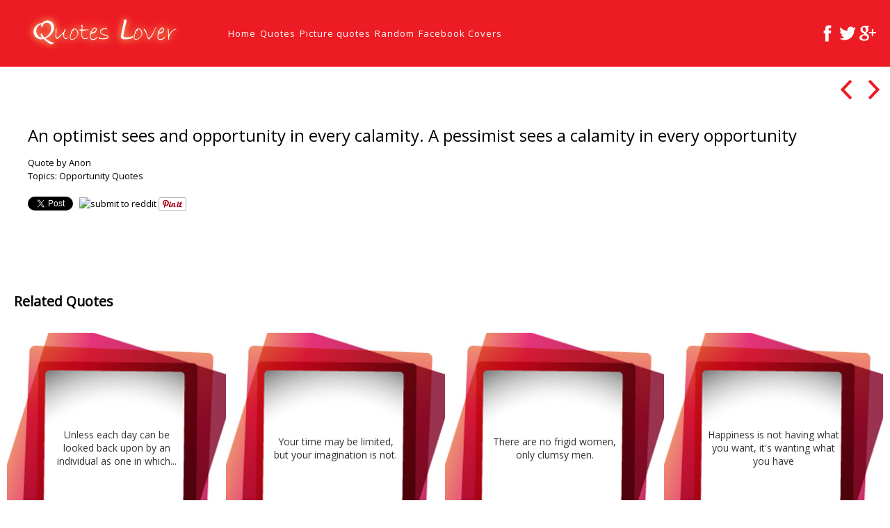

--- FILE ---
content_type: text/html; charset=UTF-8
request_url: https://quotes-lover.com/quotation/an-optimist-sees-and-opportunity-in-every-calamity-a-pessimist-sees-a-calamity-in-every-opportunity/
body_size: 10096
content:
<!doctype html>
<html class="no-js" lang="en-US">
<head>
    	<meta charset="UTF-8">
	<meta name="viewport" content="width=device-width, initial-scale=1.0">

	<meta name="description" content="">
	<meta name="HandheldFriendly" content="True">
	<meta name="MobileOptimized" content="320">
	<meta name="viewport" content="width=device-width, initial-scale=1">
	<meta http-equiv="cleartype" content="on">
	<link rel="shortcut icon" href="https://quotes-lover.com/wp-content/themes/ql18/img/favicon.png">
    <title>An optimist sees and opportunity in every calamity. A pessimist sees a calamity in every opportunity &#8211; Quotes Lover</title>
<meta name='robots' content='max-image-preview:large' />
	<style>img:is([sizes="auto" i], [sizes^="auto," i]) { contain-intrinsic-size: 3000px 1500px }</style>
	<link rel='dns-prefetch' href='//fonts.googleapis.com' />
<script type="text/javascript">
/* <![CDATA[ */
window._wpemojiSettings = {"baseUrl":"https:\/\/s.w.org\/images\/core\/emoji\/15.0.3\/72x72\/","ext":".png","svgUrl":"https:\/\/s.w.org\/images\/core\/emoji\/15.0.3\/svg\/","svgExt":".svg","source":{"concatemoji":"https:\/\/quotes-lover.com\/wp-includes\/js\/wp-emoji-release.min.js?ver=18366c90cf06c649d0831ac2950dcf66"}};
/*! This file is auto-generated */
!function(i,n){var o,s,e;function c(e){try{var t={supportTests:e,timestamp:(new Date).valueOf()};sessionStorage.setItem(o,JSON.stringify(t))}catch(e){}}function p(e,t,n){e.clearRect(0,0,e.canvas.width,e.canvas.height),e.fillText(t,0,0);var t=new Uint32Array(e.getImageData(0,0,e.canvas.width,e.canvas.height).data),r=(e.clearRect(0,0,e.canvas.width,e.canvas.height),e.fillText(n,0,0),new Uint32Array(e.getImageData(0,0,e.canvas.width,e.canvas.height).data));return t.every(function(e,t){return e===r[t]})}function u(e,t,n){switch(t){case"flag":return n(e,"\ud83c\udff3\ufe0f\u200d\u26a7\ufe0f","\ud83c\udff3\ufe0f\u200b\u26a7\ufe0f")?!1:!n(e,"\ud83c\uddfa\ud83c\uddf3","\ud83c\uddfa\u200b\ud83c\uddf3")&&!n(e,"\ud83c\udff4\udb40\udc67\udb40\udc62\udb40\udc65\udb40\udc6e\udb40\udc67\udb40\udc7f","\ud83c\udff4\u200b\udb40\udc67\u200b\udb40\udc62\u200b\udb40\udc65\u200b\udb40\udc6e\u200b\udb40\udc67\u200b\udb40\udc7f");case"emoji":return!n(e,"\ud83d\udc26\u200d\u2b1b","\ud83d\udc26\u200b\u2b1b")}return!1}function f(e,t,n){var r="undefined"!=typeof WorkerGlobalScope&&self instanceof WorkerGlobalScope?new OffscreenCanvas(300,150):i.createElement("canvas"),a=r.getContext("2d",{willReadFrequently:!0}),o=(a.textBaseline="top",a.font="600 32px Arial",{});return e.forEach(function(e){o[e]=t(a,e,n)}),o}function t(e){var t=i.createElement("script");t.src=e,t.defer=!0,i.head.appendChild(t)}"undefined"!=typeof Promise&&(o="wpEmojiSettingsSupports",s=["flag","emoji"],n.supports={everything:!0,everythingExceptFlag:!0},e=new Promise(function(e){i.addEventListener("DOMContentLoaded",e,{once:!0})}),new Promise(function(t){var n=function(){try{var e=JSON.parse(sessionStorage.getItem(o));if("object"==typeof e&&"number"==typeof e.timestamp&&(new Date).valueOf()<e.timestamp+604800&&"object"==typeof e.supportTests)return e.supportTests}catch(e){}return null}();if(!n){if("undefined"!=typeof Worker&&"undefined"!=typeof OffscreenCanvas&&"undefined"!=typeof URL&&URL.createObjectURL&&"undefined"!=typeof Blob)try{var e="postMessage("+f.toString()+"("+[JSON.stringify(s),u.toString(),p.toString()].join(",")+"));",r=new Blob([e],{type:"text/javascript"}),a=new Worker(URL.createObjectURL(r),{name:"wpTestEmojiSupports"});return void(a.onmessage=function(e){c(n=e.data),a.terminate(),t(n)})}catch(e){}c(n=f(s,u,p))}t(n)}).then(function(e){for(var t in e)n.supports[t]=e[t],n.supports.everything=n.supports.everything&&n.supports[t],"flag"!==t&&(n.supports.everythingExceptFlag=n.supports.everythingExceptFlag&&n.supports[t]);n.supports.everythingExceptFlag=n.supports.everythingExceptFlag&&!n.supports.flag,n.DOMReady=!1,n.readyCallback=function(){n.DOMReady=!0}}).then(function(){return e}).then(function(){var e;n.supports.everything||(n.readyCallback(),(e=n.source||{}).concatemoji?t(e.concatemoji):e.wpemoji&&e.twemoji&&(t(e.twemoji),t(e.wpemoji)))}))}((window,document),window._wpemojiSettings);
/* ]]> */
</script>
<style id='wp-emoji-styles-inline-css' type='text/css'>

	img.wp-smiley, img.emoji {
		display: inline !important;
		border: none !important;
		box-shadow: none !important;
		height: 1em !important;
		width: 1em !important;
		margin: 0 0.07em !important;
		vertical-align: -0.1em !important;
		background: none !important;
		padding: 0 !important;
	}
</style>
<link rel='stylesheet' id='wp-block-library-css' href='https://quotes-lover.com/wp-includes/css/dist/block-library/style.min.css?ver=18366c90cf06c649d0831ac2950dcf66' type='text/css' media='all' />
<style id='classic-theme-styles-inline-css' type='text/css'>
/*! This file is auto-generated */
.wp-block-button__link{color:#fff;background-color:#32373c;border-radius:9999px;box-shadow:none;text-decoration:none;padding:calc(.667em + 2px) calc(1.333em + 2px);font-size:1.125em}.wp-block-file__button{background:#32373c;color:#fff;text-decoration:none}
</style>
<style id='global-styles-inline-css' type='text/css'>
:root{--wp--preset--aspect-ratio--square: 1;--wp--preset--aspect-ratio--4-3: 4/3;--wp--preset--aspect-ratio--3-4: 3/4;--wp--preset--aspect-ratio--3-2: 3/2;--wp--preset--aspect-ratio--2-3: 2/3;--wp--preset--aspect-ratio--16-9: 16/9;--wp--preset--aspect-ratio--9-16: 9/16;--wp--preset--color--black: #000000;--wp--preset--color--cyan-bluish-gray: #abb8c3;--wp--preset--color--white: #ffffff;--wp--preset--color--pale-pink: #f78da7;--wp--preset--color--vivid-red: #cf2e2e;--wp--preset--color--luminous-vivid-orange: #ff6900;--wp--preset--color--luminous-vivid-amber: #fcb900;--wp--preset--color--light-green-cyan: #7bdcb5;--wp--preset--color--vivid-green-cyan: #00d084;--wp--preset--color--pale-cyan-blue: #8ed1fc;--wp--preset--color--vivid-cyan-blue: #0693e3;--wp--preset--color--vivid-purple: #9b51e0;--wp--preset--gradient--vivid-cyan-blue-to-vivid-purple: linear-gradient(135deg,rgba(6,147,227,1) 0%,rgb(155,81,224) 100%);--wp--preset--gradient--light-green-cyan-to-vivid-green-cyan: linear-gradient(135deg,rgb(122,220,180) 0%,rgb(0,208,130) 100%);--wp--preset--gradient--luminous-vivid-amber-to-luminous-vivid-orange: linear-gradient(135deg,rgba(252,185,0,1) 0%,rgba(255,105,0,1) 100%);--wp--preset--gradient--luminous-vivid-orange-to-vivid-red: linear-gradient(135deg,rgba(255,105,0,1) 0%,rgb(207,46,46) 100%);--wp--preset--gradient--very-light-gray-to-cyan-bluish-gray: linear-gradient(135deg,rgb(238,238,238) 0%,rgb(169,184,195) 100%);--wp--preset--gradient--cool-to-warm-spectrum: linear-gradient(135deg,rgb(74,234,220) 0%,rgb(151,120,209) 20%,rgb(207,42,186) 40%,rgb(238,44,130) 60%,rgb(251,105,98) 80%,rgb(254,248,76) 100%);--wp--preset--gradient--blush-light-purple: linear-gradient(135deg,rgb(255,206,236) 0%,rgb(152,150,240) 100%);--wp--preset--gradient--blush-bordeaux: linear-gradient(135deg,rgb(254,205,165) 0%,rgb(254,45,45) 50%,rgb(107,0,62) 100%);--wp--preset--gradient--luminous-dusk: linear-gradient(135deg,rgb(255,203,112) 0%,rgb(199,81,192) 50%,rgb(65,88,208) 100%);--wp--preset--gradient--pale-ocean: linear-gradient(135deg,rgb(255,245,203) 0%,rgb(182,227,212) 50%,rgb(51,167,181) 100%);--wp--preset--gradient--electric-grass: linear-gradient(135deg,rgb(202,248,128) 0%,rgb(113,206,126) 100%);--wp--preset--gradient--midnight: linear-gradient(135deg,rgb(2,3,129) 0%,rgb(40,116,252) 100%);--wp--preset--font-size--small: 13px;--wp--preset--font-size--medium: 20px;--wp--preset--font-size--large: 36px;--wp--preset--font-size--x-large: 42px;--wp--preset--spacing--20: 0.44rem;--wp--preset--spacing--30: 0.67rem;--wp--preset--spacing--40: 1rem;--wp--preset--spacing--50: 1.5rem;--wp--preset--spacing--60: 2.25rem;--wp--preset--spacing--70: 3.38rem;--wp--preset--spacing--80: 5.06rem;--wp--preset--shadow--natural: 6px 6px 9px rgba(0, 0, 0, 0.2);--wp--preset--shadow--deep: 12px 12px 50px rgba(0, 0, 0, 0.4);--wp--preset--shadow--sharp: 6px 6px 0px rgba(0, 0, 0, 0.2);--wp--preset--shadow--outlined: 6px 6px 0px -3px rgba(255, 255, 255, 1), 6px 6px rgba(0, 0, 0, 1);--wp--preset--shadow--crisp: 6px 6px 0px rgba(0, 0, 0, 1);}:where(.is-layout-flex){gap: 0.5em;}:where(.is-layout-grid){gap: 0.5em;}body .is-layout-flex{display: flex;}.is-layout-flex{flex-wrap: wrap;align-items: center;}.is-layout-flex > :is(*, div){margin: 0;}body .is-layout-grid{display: grid;}.is-layout-grid > :is(*, div){margin: 0;}:where(.wp-block-columns.is-layout-flex){gap: 2em;}:where(.wp-block-columns.is-layout-grid){gap: 2em;}:where(.wp-block-post-template.is-layout-flex){gap: 1.25em;}:where(.wp-block-post-template.is-layout-grid){gap: 1.25em;}.has-black-color{color: var(--wp--preset--color--black) !important;}.has-cyan-bluish-gray-color{color: var(--wp--preset--color--cyan-bluish-gray) !important;}.has-white-color{color: var(--wp--preset--color--white) !important;}.has-pale-pink-color{color: var(--wp--preset--color--pale-pink) !important;}.has-vivid-red-color{color: var(--wp--preset--color--vivid-red) !important;}.has-luminous-vivid-orange-color{color: var(--wp--preset--color--luminous-vivid-orange) !important;}.has-luminous-vivid-amber-color{color: var(--wp--preset--color--luminous-vivid-amber) !important;}.has-light-green-cyan-color{color: var(--wp--preset--color--light-green-cyan) !important;}.has-vivid-green-cyan-color{color: var(--wp--preset--color--vivid-green-cyan) !important;}.has-pale-cyan-blue-color{color: var(--wp--preset--color--pale-cyan-blue) !important;}.has-vivid-cyan-blue-color{color: var(--wp--preset--color--vivid-cyan-blue) !important;}.has-vivid-purple-color{color: var(--wp--preset--color--vivid-purple) !important;}.has-black-background-color{background-color: var(--wp--preset--color--black) !important;}.has-cyan-bluish-gray-background-color{background-color: var(--wp--preset--color--cyan-bluish-gray) !important;}.has-white-background-color{background-color: var(--wp--preset--color--white) !important;}.has-pale-pink-background-color{background-color: var(--wp--preset--color--pale-pink) !important;}.has-vivid-red-background-color{background-color: var(--wp--preset--color--vivid-red) !important;}.has-luminous-vivid-orange-background-color{background-color: var(--wp--preset--color--luminous-vivid-orange) !important;}.has-luminous-vivid-amber-background-color{background-color: var(--wp--preset--color--luminous-vivid-amber) !important;}.has-light-green-cyan-background-color{background-color: var(--wp--preset--color--light-green-cyan) !important;}.has-vivid-green-cyan-background-color{background-color: var(--wp--preset--color--vivid-green-cyan) !important;}.has-pale-cyan-blue-background-color{background-color: var(--wp--preset--color--pale-cyan-blue) !important;}.has-vivid-cyan-blue-background-color{background-color: var(--wp--preset--color--vivid-cyan-blue) !important;}.has-vivid-purple-background-color{background-color: var(--wp--preset--color--vivid-purple) !important;}.has-black-border-color{border-color: var(--wp--preset--color--black) !important;}.has-cyan-bluish-gray-border-color{border-color: var(--wp--preset--color--cyan-bluish-gray) !important;}.has-white-border-color{border-color: var(--wp--preset--color--white) !important;}.has-pale-pink-border-color{border-color: var(--wp--preset--color--pale-pink) !important;}.has-vivid-red-border-color{border-color: var(--wp--preset--color--vivid-red) !important;}.has-luminous-vivid-orange-border-color{border-color: var(--wp--preset--color--luminous-vivid-orange) !important;}.has-luminous-vivid-amber-border-color{border-color: var(--wp--preset--color--luminous-vivid-amber) !important;}.has-light-green-cyan-border-color{border-color: var(--wp--preset--color--light-green-cyan) !important;}.has-vivid-green-cyan-border-color{border-color: var(--wp--preset--color--vivid-green-cyan) !important;}.has-pale-cyan-blue-border-color{border-color: var(--wp--preset--color--pale-cyan-blue) !important;}.has-vivid-cyan-blue-border-color{border-color: var(--wp--preset--color--vivid-cyan-blue) !important;}.has-vivid-purple-border-color{border-color: var(--wp--preset--color--vivid-purple) !important;}.has-vivid-cyan-blue-to-vivid-purple-gradient-background{background: var(--wp--preset--gradient--vivid-cyan-blue-to-vivid-purple) !important;}.has-light-green-cyan-to-vivid-green-cyan-gradient-background{background: var(--wp--preset--gradient--light-green-cyan-to-vivid-green-cyan) !important;}.has-luminous-vivid-amber-to-luminous-vivid-orange-gradient-background{background: var(--wp--preset--gradient--luminous-vivid-amber-to-luminous-vivid-orange) !important;}.has-luminous-vivid-orange-to-vivid-red-gradient-background{background: var(--wp--preset--gradient--luminous-vivid-orange-to-vivid-red) !important;}.has-very-light-gray-to-cyan-bluish-gray-gradient-background{background: var(--wp--preset--gradient--very-light-gray-to-cyan-bluish-gray) !important;}.has-cool-to-warm-spectrum-gradient-background{background: var(--wp--preset--gradient--cool-to-warm-spectrum) !important;}.has-blush-light-purple-gradient-background{background: var(--wp--preset--gradient--blush-light-purple) !important;}.has-blush-bordeaux-gradient-background{background: var(--wp--preset--gradient--blush-bordeaux) !important;}.has-luminous-dusk-gradient-background{background: var(--wp--preset--gradient--luminous-dusk) !important;}.has-pale-ocean-gradient-background{background: var(--wp--preset--gradient--pale-ocean) !important;}.has-electric-grass-gradient-background{background: var(--wp--preset--gradient--electric-grass) !important;}.has-midnight-gradient-background{background: var(--wp--preset--gradient--midnight) !important;}.has-small-font-size{font-size: var(--wp--preset--font-size--small) !important;}.has-medium-font-size{font-size: var(--wp--preset--font-size--medium) !important;}.has-large-font-size{font-size: var(--wp--preset--font-size--large) !important;}.has-x-large-font-size{font-size: var(--wp--preset--font-size--x-large) !important;}
:where(.wp-block-post-template.is-layout-flex){gap: 1.25em;}:where(.wp-block-post-template.is-layout-grid){gap: 1.25em;}
:where(.wp-block-columns.is-layout-flex){gap: 2em;}:where(.wp-block-columns.is-layout-grid){gap: 2em;}
:root :where(.wp-block-pullquote){font-size: 1.5em;line-height: 1.6;}
</style>
<link rel='stylesheet' id='font-open-sans-css' href='https://fonts.googleapis.com/css?family=Open+Sans&#038;ver=18366c90cf06c649d0831ac2950dcf66' type='text/css' media='all' />
<link rel='stylesheet' id='ionicons-css' href='https://quotes-lover.com/wp-content/themes/ql18/vendor/ionicons/css/ionicons.css?ver=1769952749' type='text/css' media='all' />
<link rel='stylesheet' id='normalize-css' href='https://quotes-lover.com/wp-content/themes/ql18/css/normalize.css?ver=1769952749' type='text/css' media='all' />
<link rel='stylesheet' id='wif-main-css' href='https://quotes-lover.com/wp-content/themes/ql18/css/main.css?ver=1769952749' type='text/css' media='all' />
<link rel='stylesheet' id='wif-index-css' href='https://quotes-lover.com/wp-content/themes/ql18/css/pages/index.css?ver=1769952749' type='text/css' media='all' />
<link rel="https://api.w.org/" href="https://quotes-lover.com/wp-json/" />
<link rel="canonical" href="https://quotes-lover.com/quotation/an-optimist-sees-and-opportunity-in-every-calamity-a-pessimist-sees-a-calamity-in-every-opportunity/" />
<link rel='shortlink' href='https://quotes-lover.com/?p=11800' />
<link rel="alternate" title="oEmbed (JSON)" type="application/json+oembed" href="https://quotes-lover.com/wp-json/oembed/1.0/embed?url=https%3A%2F%2Fquotes-lover.com%2Fquotation%2Fan-optimist-sees-and-opportunity-in-every-calamity-a-pessimist-sees-a-calamity-in-every-opportunity%2F" />
<link rel="alternate" title="oEmbed (XML)" type="text/xml+oembed" href="https://quotes-lover.com/wp-json/oembed/1.0/embed?url=https%3A%2F%2Fquotes-lover.com%2Fquotation%2Fan-optimist-sees-and-opportunity-in-every-calamity-a-pessimist-sees-a-calamity-in-every-opportunity%2F&#038;format=xml" />
<script type="text/javascript">
(function(url){
	if(/(?:Chrome\/26\.0\.1410\.63 Safari\/537\.31|WordfenceTestMonBot)/.test(navigator.userAgent)){ return; }
	var addEvent = function(evt, handler) {
		if (window.addEventListener) {
			document.addEventListener(evt, handler, false);
		} else if (window.attachEvent) {
			document.attachEvent('on' + evt, handler);
		}
	};
	var removeEvent = function(evt, handler) {
		if (window.removeEventListener) {
			document.removeEventListener(evt, handler, false);
		} else if (window.detachEvent) {
			document.detachEvent('on' + evt, handler);
		}
	};
	var evts = 'contextmenu dblclick drag dragend dragenter dragleave dragover dragstart drop keydown keypress keyup mousedown mousemove mouseout mouseover mouseup mousewheel scroll'.split(' ');
	var logHuman = function() {
		if (window.wfLogHumanRan) { return; }
		window.wfLogHumanRan = true;
		var wfscr = document.createElement('script');
		wfscr.type = 'text/javascript';
		wfscr.async = true;
		wfscr.src = url + '&r=' + Math.random();
		(document.getElementsByTagName('head')[0]||document.getElementsByTagName('body')[0]).appendChild(wfscr);
		for (var i = 0; i < evts.length; i++) {
			removeEvent(evts[i], logHuman);
		}
	};
	for (var i = 0; i < evts.length; i++) {
		addEvent(evts[i], logHuman);
	}
})('//quotes-lover.com/?wordfence_lh=1&hid=55F8E73D76EC9AFAEE76E79BC9D96890');
</script><!-- Global site tag (gtag.js) - Google Analytics -->
<script async src="https://www.googletagmanager.com/gtag/js?id=UA-31520994-3"></script>
<script>
  window.dataLayer = window.dataLayer || [];
  function gtag(){dataLayer.push(arguments);}
  gtag('js', new Date());

  gtag('config', 'UA-31520994-3');
</script>

</head>
<body class="quote-template-default single single-quote postid-11800">
<header id="top-bar">
	<div id="mobile-nav">
		<nav id="mobile-navigation"><span id="mobile-navigation-label" class="ion-navicon-round"></span><ul id="mobile-nav-ul"><li ><a href="https://quotes-lover.com/">Home</a></li><li ><a href="https://quotes-lover.com/latest-quotes/">Quotes</a></li><li ><a href="https://quotes-lover.com/picture-quotes/">Picture quotes</a></li><li ><a href="https://quotes-lover.com/random-picture-quotes/">Random</a></li><li ><a href="https://quotes-lover.com/facebook-covers/">Facebook Covers</a></li></ul></nav>	</div>
	<div class="site-title">

		<a href="https://quotes-lover.com">
			<img id="site-logo" alt="site-logo" src="https://quotes-lover.com/wp-content/themes/ql18/img/quotes-lover-logo-full.png"/>
		</a>

	</div>
	<nav id="main-navigation"><ul id="nav"><li ><a href="https://quotes-lover.com/">Home</a></li><li ><a href="https://quotes-lover.com/latest-quotes/">Quotes</a></li><li ><a href="https://quotes-lover.com/picture-quotes/">Picture quotes</a></li><li ><a href="https://quotes-lover.com/random-picture-quotes/">Random</a></li><li ><a href="https://quotes-lover.com/facebook-covers/">Facebook Covers</a></li></ul></nav>	<div class="socials">
	<a href="http://www.facebook.com/quoteslovercom" title="Facebook"><img src="https://quotes-lover.com/wp-content/themes/ql18/img/social/facebook.png" alt="https://quotes-lover.com/wp-content/themes/ql18/img/social/facebook.png"/></a><a href="https://twitter.com/#!/quoteslovercom" title="Twitter"><img src="https://quotes-lover.com/wp-content/themes/ql18/img/social/twitter.png" alt="https://quotes-lover.com/wp-content/themes/ql18/img/social/twitter.png"/></a><a href="https://plus.google.com/103947966770326398672" title="Google Plus"><img src="https://quotes-lover.com/wp-content/themes/ql18/img/social/google-plus.png" alt="https://quotes-lover.com/wp-content/themes/ql18/img/social/google-plus.png"/></a>	</div>

</header><section id="container">
								    <div class="ad-container"></div>
    <div id="project">

        <div class="project-item" id="project-11800"
             data-title="An optimist sees and opportunity in every calamity. A pessimist sees a calamity in every opportunity">
            <div class="meta clearfix">
	                            <h1><a href="https://quotes-lover.com/quotation/an-optimist-sees-and-opportunity-in-every-calamity-a-pessimist-sees-a-calamity-in-every-opportunity/">An optimist sees and opportunity in every calamity. A pessimist sees a calamity in every opportunity</a><br></h1>
                <div class="quote-author"><a href="https://quotes-lover.com/quotes-by/anon/" rel="tag" class="term-link" title="Quote by Anon">Quote by Anon</a></div>
                <div class="quote-terms">Topics: <a href="https://quotes-lover.com/quotes-about/opportunity/" rel="tag" class="term-link" title="Opportunity">Opportunity Quotes</a></div>
                 
                    <div class="social-list-container">
                        
                            <div class="social-button-container">
                                <a
                                        href="https://twitter.com/share"
                                        data-url="https://quotes-lover.com/quotation/an-optimist-sees-and-opportunity-in-every-calamity-a-pessimist-sees-a-calamity-in-every-opportunity/"
                                        data-text="An optimist sees and opportunity in every calamity. A pessimist sees a calamity in every opportunity"
                                        data-size="small"
                                        class="twitter-share-button"></a>

                            </div>
                            <div class="social-button-container">
                                <div class="fb-like"
                                     data-href="https://quotes-lover.com/quotation/an-optimist-sees-and-opportunity-in-every-calamity-a-pessimist-sees-a-calamity-in-every-opportunity/"
                                     data-layout="button_count"
                                     data-show-faces="false"
                                     data-share="true">
                                </div>
                            </div>
                            <div class="social-button-container"
                                 id="g-plusone-project-11800">
                                <div class="g-plusone"
                                     data-href="https://quotes-lover.com/quotation/an-optimist-sees-and-opportunity-in-every-calamity-a-pessimist-sees-a-calamity-in-every-opportunity/"
                                     data-annotation="bubble">
                                </div>
                            </div>                           
                            <div class="social-button-container">
                                <a href="//www.reddit.com/submit?url=https://quotes-lover.com/quotation/an-optimist-sees-and-opportunity-in-every-calamity-a-pessimist-sees-a-calamity-in-every-opportunity/"
                                   target="_blank">
                                    <img src="//www.redditstatic.com/spreddit7.gif" alt="submit to reddit" border="0"/>
                                </a>
                            </div>
                            <div class="social-button-container">
                                <a data-pin-color="white" data-pin-config="beside" data-pin-do="buttonPin" null
                                   href="//www.pinterest.com/pin/create/button/?url=https://quotes-lover.com/quotation/an-optimist-sees-and-opportunity-in-every-calamity-a-pessimist-sees-a-calamity-in-every-opportunity/&media="><img
                                            src="//assets.pinterest.com/images/pidgets/pinit_fg_en_rect_white_20.png"/></a>
                                <!-- Please call pinit.js only once per page -->

                            </div>
                </div>            </div>
            <div class="gallery">


            </div>
        </div>
        <div class="switcher switch-on">
            <div class="switcher-content">
			    <a class="project-nav project-prev ion-chevron-left" href="https://quotes-lover.com/quotation/one-of-my-co-workers-at-ralph-lauren-heard-about-the-show-and-when-she-got-back-to-the-office-said-carson-you-have-to-call-bravo-theyre-doing-a-show-youre-perfect-for-it/" title="Previous"></a>                <a href="https://quotes-lover.com/picture-quotes/" class="project-home ion-grid"></a>
			    <a class="project-nav project-next ion-chevron-right" href="https://quotes-lover.com/quotation/is-there-any-reason-why-the-american-people-should-be-taxed-to-guarantee-the-debts-of-banks-any-more-than-they-should-be-taxed-to-guarantee-the-debts-of-other-institutions-including-merchants-the-i/" title="Next"></a>            </div>
        </div>
	                <div class="ad-container"></div>
            <h2 class="related">Related Quotes</h2>
            <div id="grid" class="latest-quotes">


			    <div class="item grid-item">

							<div class="wrapper">
								<div class="project-title">
									<h2><a href="https://quotes-lover.com/quotation/unless-each-day-can-be-looked-back-upon-by-an-individual-as-one-in-which-he-has-had-some-fun-some-joy-some-real-satisfaction-that-day-is-a-loss/">Unless each day can be looked back upon by an individual as one in which...</a></h2>
</div>
</div>

<img class="thumbnail loading"
     data-src="https://quotes-lover.com/wp-content/themes/ql18/img/square4.jpg?1"
     alt="Unless each day can be looked back upon by an individual as one in which..."
     data-width="300"
     data-height="300"/>
<noscript><img src="https://quotes-lover.com/wp-content/themes/ql18/img/square4.jpg?1"?format=original"></noscript>
</div><!-- .item --><div class="item grid-item">

							<div class="wrapper">
								<div class="project-title">
									<h2><a href="https://quotes-lover.com/quotation/your-time-may-be-limited-but-your-imagination-is-not/">Your time may be limited, but your imagination is not.</a></h2>
</div>
</div>

<img class="thumbnail loading"
     data-src="https://quotes-lover.com/wp-content/themes/ql18/img/square4.jpg?1"
     alt="Your time may be limited, but your imagination is not."
     data-width="300"
     data-height="300"/>
<noscript><img src="https://quotes-lover.com/wp-content/themes/ql18/img/square4.jpg?1"?format=original"></noscript>
</div><!-- .item --><div class="item grid-item">

							<div class="wrapper">
								<div class="project-title">
									<h2><a href="https://quotes-lover.com/quotation/there-are-no-frigid-women-only-clumsy-men/">There are no frigid women, only clumsy men.</a></h2>
</div>
</div>

<img class="thumbnail loading"
     data-src="https://quotes-lover.com/wp-content/themes/ql18/img/square4.jpg?1"
     alt="There are no frigid women, only clumsy men."
     data-width="300"
     data-height="300"/>
<noscript><img src="https://quotes-lover.com/wp-content/themes/ql18/img/square4.jpg?1"?format=original"></noscript>
</div><!-- .item --><div class="item grid-item">

							<div class="wrapper">
								<div class="project-title">
									<h2><a href="https://quotes-lover.com/quotation/happiness-is-not-having-what-you-want-its-wanting-what-you-have/">Happiness is not having what you want, it's wanting what you have</a></h2>
</div>
</div>

<img class="thumbnail loading"
     data-src="https://quotes-lover.com/wp-content/themes/ql18/img/square4.jpg?1"
     alt="Happiness is not having what you want, it's wanting what you have"
     data-width="300"
     data-height="300"/>
<noscript><img src="https://quotes-lover.com/wp-content/themes/ql18/img/square4.jpg?1"?format=original"></noscript>
</div><!-- .item --><div class="item grid-item">

							<div class="wrapper">
								<div class="project-title">
									<h2><a href="https://quotes-lover.com/quotation/an-optimist-is-a-person-who-takes-action-who-moves-out-ahead-of-the-crowd/">An optimist is a person who takes action, who moves out ahead of the crowd.</a></h2>
</div>
</div>

<img class="thumbnail loading"
     data-src="https://quotes-lover.com/wp-content/themes/ql18/img/square4.jpg?1"
     alt="An optimist is a person who takes action, who moves out ahead of the crowd."
     data-width="300"
     data-height="300"/>
<noscript><img src="https://quotes-lover.com/wp-content/themes/ql18/img/square4.jpg?1"?format=original"></noscript>
</div><!-- .item --><div class="item grid-item">

							<div class="wrapper">
								<div class="project-title">
									<h2><a href="https://quotes-lover.com/quotation/dreams-dont-have-to-come-true-at-age-20-30-or-40-they-often-occur-long-past-when-you-thought-possible/">Dreams don't have to come true at age 20, 30, or 40; they often occur...</a></h2>
</div>
</div>

<img class="thumbnail loading"
     data-src="https://quotes-lover.com/wp-content/themes/ql18/img/square4.jpg?1"
     alt="Dreams don't have to come true at age 20, 30, or 40; they often occur..."
     data-width="300"
     data-height="300"/>
<noscript><img src="https://quotes-lover.com/wp-content/themes/ql18/img/square4.jpg?1"?format=original"></noscript>
</div><!-- .item --><div class="item grid-item">

							<div class="wrapper">
								<div class="project-title">
									<h2><a href="https://quotes-lover.com/quotation/everyone-hears-what-you-say-friends-listen-to-what-you-say-best-friends-listen-to-what-you-dont-say/">Everyone hears what you say. Friends listen to what you say. Best friends listen to...</a></h2>
</div>
</div>

<img class="thumbnail loading"
     data-src="https://quotes-lover.com/wp-content/themes/ql18/img/square4.jpg?1"
     alt="Everyone hears what you say. Friends listen to what you say. Best friends listen to..."
     data-width="300"
     data-height="300"/>
<noscript><img src="https://quotes-lover.com/wp-content/themes/ql18/img/square4.jpg?1"?format=original"></noscript>
</div><!-- .item --><div class="item grid-item">

							<div class="wrapper">
								<div class="project-title">
									<h2><a href="https://quotes-lover.com/quotation/dont-start-living-tomorrow-tomorrow-never-arrives-start-working-on-your-dreams-and-ambitions-today/">Don't start living tomorrow, tomorrow never arrives. Start working on your dreams and ambitions today.</a></h2>
</div>
</div>

<img class="thumbnail loading"
     data-src="https://quotes-lover.com/wp-content/themes/ql18/img/square4.jpg?1"
     alt="Don't start living tomorrow, tomorrow never arrives. Start working on your dreams and ambitions today."
     data-width="300"
     data-height="300"/>
<noscript><img src="https://quotes-lover.com/wp-content/themes/ql18/img/square4.jpg?1"?format=original"></noscript>
</div><!-- .item --><div class="item grid-item">

							<div class="wrapper">
								<div class="project-title">
									<h2><a href="https://quotes-lover.com/quotation/an-engineer-is-someone-who-washes-his-hands-before-going-to-the-toilet/">An engineer is someone who washes his hands before going to the toilet.</a></h2>
</div>
</div>

<img class="thumbnail loading"
     data-src="https://quotes-lover.com/wp-content/themes/ql18/img/square4.jpg?1"
     alt="An engineer is someone who washes his hands before going to the toilet."
     data-width="300"
     data-height="300"/>
<noscript><img src="https://quotes-lover.com/wp-content/themes/ql18/img/square4.jpg?1"?format=original"></noscript>
</div><!-- .item --><div class="item grid-item">

							<div class="wrapper">
								<div class="project-title">
									<h2><a href="https://quotes-lover.com/quotation/choose-a-job-you-love-and-you-will-never-have-to-work-a-day-in-your-life-2/">Choose a job you love, and you will never have to work a day in...</a></h2>
</div>
</div>

<img class="thumbnail loading"
     data-src="https://quotes-lover.com/wp-content/themes/ql18/img/square4.jpg?1"
     alt="Choose a job you love, and you will never have to work a day in..."
     data-width="300"
     data-height="300"/>
<noscript><img src="https://quotes-lover.com/wp-content/themes/ql18/img/square4.jpg?1"?format=original"></noscript>
</div><!-- .item --><div class="item grid-item">

							<div class="wrapper">
								<div class="project-title">
									<h2><a href="https://quotes-lover.com/quotation/if-we-could-just-get-everyone-to-close-their-eyes-and-visualize-world-peace-for-an-hour-imagine-how-serene-and-quiet-it-would-be-until-the-looting-started/">If we could just get everyone to close their eyes and visualize world peace for...</a></h2>
</div>
</div>

<img class="thumbnail loading"
     data-src="https://quotes-lover.com/wp-content/themes/ql18/img/square4.jpg?1"
     alt="If we could just get everyone to close their eyes and visualize world peace for..."
     data-width="300"
     data-height="300"/>
<noscript><img src="https://quotes-lover.com/wp-content/themes/ql18/img/square4.jpg?1"?format=original"></noscript>
</div><!-- .item --><div class="item grid-item">

							<div class="wrapper">
								<div class="project-title">
									<h2><a href="https://quotes-lover.com/quotation/love-is-wanting-whats-best-for-the-other-even-if-it-means-losing-them/">Love is wanting what's best for the other, even if it means losing them.</a></h2>
</div>
</div>

<img class="thumbnail loading"
     data-src="https://quotes-lover.com/wp-content/themes/ql18/img/square4.jpg?1"
     alt="Love is wanting what's best for the other, even if it means losing them."
     data-width="300"
     data-height="300"/>
<noscript><img src="https://quotes-lover.com/wp-content/themes/ql18/img/square4.jpg?1"?format=original"></noscript>
</div><!-- .item --><div class="item grid-item">

							<div class="wrapper">
								<div class="project-title">
									<h2><a href="https://quotes-lover.com/quotation/you-never-lose-by-loving-you-always-lost-by-holding-back/">You never lose by loving. You always lost by holding back.</a></h2>
</div>
</div>

<img class="thumbnail loading"
     data-src="https://quotes-lover.com/wp-content/themes/ql18/img/square4.jpg?1"
     alt="You never lose by loving. You always lost by holding back."
     data-width="300"
     data-height="300"/>
<noscript><img src="https://quotes-lover.com/wp-content/themes/ql18/img/square4.jpg?1"?format=original"></noscript>
</div><!-- .item --><div class="item grid-item">

							<div class="wrapper">
								<div class="project-title">
									<h2><a href="https://quotes-lover.com/quotation/times-change-and-we-change-with-them/">Times change, and we change with them.</a></h2>
</div>
</div>

<img class="thumbnail loading"
     data-src="https://quotes-lover.com/wp-content/themes/ql18/img/square4.jpg?1"
     alt="Times change, and we change with them."
     data-width="300"
     data-height="300"/>
<noscript><img src="https://quotes-lover.com/wp-content/themes/ql18/img/square4.jpg?1"?format=original"></noscript>
</div><!-- .item --><div class="item grid-item">

							<div class="wrapper">
								<div class="project-title">
									<h2><a href="https://quotes-lover.com/quotation/a-diamond-is-a-chunk-of-coal-that-made-good-under-pressure/">A diamond is a chunk of coal that made good under pressure</a></h2>
</div>
</div>

<img class="thumbnail loading"
     data-src="https://quotes-lover.com/wp-content/themes/ql18/img/square4.jpg?1"
     alt="A diamond is a chunk of coal that made good under pressure"
     data-width="300"
     data-height="300"/>
<noscript><img src="https://quotes-lover.com/wp-content/themes/ql18/img/square4.jpg?1"?format=original"></noscript>
</div><!-- .item --><div class="item grid-item">

							<div class="wrapper">
								<div class="project-title">
									<h2><a href="https://quotes-lover.com/quotation/problems-can-become-opportunities-when-the-right-people-come-together/">Problems can become opportunities when the right people come together.</a></h2>
</div>
</div>

<img class="thumbnail loading"
     data-src="https://quotes-lover.com/wp-content/themes/ql18/img/square4.jpg?1"
     alt="Problems can become opportunities when the right people come together."
     data-width="300"
     data-height="300"/>
<noscript><img src="https://quotes-lover.com/wp-content/themes/ql18/img/square4.jpg?1"?format=original"></noscript>
</div><!-- .item --><div class="item grid-item">

							<div class="wrapper">
								<div class="project-title">
									<h2><a href="https://quotes-lover.com/quotation/there-is-no-security-on-this-earth-there-is-only-opportunity/">There is no security on this earth; there is only opportunity.</a></h2>
</div>
</div>

<img class="thumbnail loading"
     data-src="https://quotes-lover.com/wp-content/themes/ql18/img/square4.jpg?1"
     alt="There is no security on this earth; there is only opportunity."
     data-width="300"
     data-height="300"/>
<noscript><img src="https://quotes-lover.com/wp-content/themes/ql18/img/square4.jpg?1"?format=original"></noscript>
</div><!-- .item --><div class="item grid-item">

							<div class="wrapper">
								<div class="project-title">
									<h2><a href="https://quotes-lover.com/quotation/when-one-door-is-closed-dont-you-know-another-is-open/">When one door is closed, don't you know, another is open.</a></h2>
</div>
</div>

<img class="thumbnail loading"
     data-src="https://quotes-lover.com/wp-content/themes/ql18/img/square4.jpg?1"
     alt="When one door is closed, don't you know, another is open."
     data-width="300"
     data-height="300"/>
<noscript><img src="https://quotes-lover.com/wp-content/themes/ql18/img/square4.jpg?1"?format=original"></noscript>
</div><!-- .item --><div class="item grid-item">

							<div class="wrapper">
								<div class="project-title">
									<h2><a href="https://quotes-lover.com/quotation/my-country-owes-me-nothing-it-gave-me-as-it-gives-every-boy-and-girl-a-chance-it-gave-me-schooling-independence-of-action-opportunity-for-service-and-honor-in-no-other-land-could-a-boy-from-a-c-3/">My country owes me nothing. It gave me, as it gives every boy and girl,...</a></h2>
</div>
</div>

<img class="thumbnail loading"
     data-src="https://quotes-lover.com/wp-content/themes/ql18/img/square4.jpg?1"
     alt="My country owes me nothing. It gave me, as it gives every boy and girl,..."
     data-width="300"
     data-height="300"/>
<noscript><img src="https://quotes-lover.com/wp-content/themes/ql18/img/square4.jpg?1"?format=original"></noscript>
</div><!-- .item --><div class="item grid-item">

							<div class="wrapper">
								<div class="project-title">
									<h2><a href="https://quotes-lover.com/quotation/failure-is-only-the-opportunity-to-begin-again-more-intelligently/">Failure is only the opportunity to begin again more intelligently</a></h2>
</div>
</div>

<img class="thumbnail loading"
     data-src="https://quotes-lover.com/wp-content/themes/ql18/img/square4.jpg?1"
     alt="Failure is only the opportunity to begin again more intelligently"
     data-width="300"
     data-height="300"/>
<noscript><img src="https://quotes-lover.com/wp-content/themes/ql18/img/square4.jpg?1"?format=original"></noscript>
</div><!-- .item -->
            </div>
            <div class="ad-container"></div>
	        </div>

<script>!function(d,s,id){var js,fjs=d.getElementsByTagName(s)[0],p=/^http:/.test(d.location)?'http':'https';if(!d.getElementById(id)){js=d.createElement(s);js.id=id;js.src=p+'://platform.twitter.com/widgets.js';fjs.parentNode.insertBefore(js,fjs);}}(document, 'script', 'twitter-wjs');</script>
<div id="fb-root"></div>
<script>    (function (d, s, id) {
        var js, fjs = d.getElementsByTagName(s)[0];
        if (d.getElementById(id))
            return;
        js = d.createElement(s);
        js.id = id;
        js.src = "//connect.facebook.net/en_US/all.js#xfbml=1";
        fjs.parentNode.insertBefore(js, fjs);
    }(document, 'script', 'facebook-jssdk'));
</script>
<script src="https://apis.google.com/js/platform.js" async defer></script>
<script async defer src="//assets.pinterest.com/js/pinit.js" data-pin-build="parsePins"></script><script type="text/javascript" src="https://quotes-lover.com/wp-content/themes/ql18/vendor/modernizr/modernizr-2.8.3.min.js?ver=18366c90cf06c649d0831ac2950dcf66" id="wif-modernizr-js"></script>
<script type="text/javascript" src="https://quotes-lover.com/wp-content/themes/ql18/vendor/jquery/jquery-1.11.3.js?ver=18366c90cf06c649d0831ac2950dcf66" id="wif-jquery-js"></script>
<script type="text/javascript" src="https://quotes-lover.com/wp-content/themes/ql18/vendor/plugins/smartresize/jquery.smartresize.js?ver=18366c90cf06c649d0831ac2950dcf66" id="wif-smartresize-js"></script>
<script type="text/javascript" src="https://quotes-lover.com/wp-content/themes/ql18/js/helper.js?ver=1769952749" id="wif-helper-js"></script>
<script type="text/javascript" src="https://quotes-lover.com/wp-content/themes/ql18/js/main.js?ver=1769952749" id="wif-main-js"></script>
<script type="text/javascript" src="https://quotes-lover.com/wp-content/themes/ql18/vendor/masonry/masonry.pkgd.min.js?ver=18366c90cf06c649d0831ac2950dcf66" id="wif-masonry-js"></script>
<script type="text/javascript" src="https://quotes-lover.com/wp-content/themes/ql18/vendor/plugins/linview/jquery.linview.js?ver=18366c90cf06c649d0831ac2950dcf66" id="wif-linview-js"></script>
<script type="text/javascript" src="https://quotes-lover.com/wp-content/themes/ql18/js/index.js?ver=1769952749" id="wif-index-js"></script>
</body>
</html>
			    </section>


--- FILE ---
content_type: text/html; charset=utf-8
request_url: https://accounts.google.com/o/oauth2/postmessageRelay?parent=https%3A%2F%2Fquotes-lover.com&jsh=m%3B%2F_%2Fscs%2Fabc-static%2F_%2Fjs%2Fk%3Dgapi.lb.en.2kN9-TZiXrM.O%2Fd%3D1%2Frs%3DAHpOoo_B4hu0FeWRuWHfxnZ3V0WubwN7Qw%2Fm%3D__features__
body_size: 161
content:
<!DOCTYPE html><html><head><title></title><meta http-equiv="content-type" content="text/html; charset=utf-8"><meta http-equiv="X-UA-Compatible" content="IE=edge"><meta name="viewport" content="width=device-width, initial-scale=1, minimum-scale=1, maximum-scale=1, user-scalable=0"><script src='https://ssl.gstatic.com/accounts/o/2580342461-postmessagerelay.js' nonce="0CdWZ2LK28wIfgTsTa8xbw"></script></head><body><script type="text/javascript" src="https://apis.google.com/js/rpc:shindig_random.js?onload=init" nonce="0CdWZ2LK28wIfgTsTa8xbw"></script></body></html>